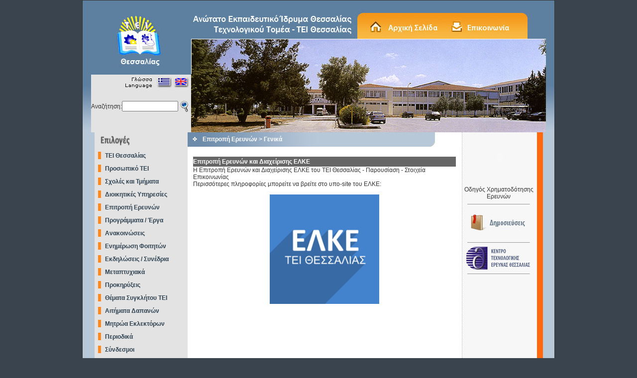

--- FILE ---
content_type: text/html; charset=UTF-8
request_url: http://teithessaly.gr/ereyna.php
body_size: 4810
content:
<!DOCTYPE HTML PUBLIC "-//W3C//DTD HTML 4.01 Transitional//EN">
<html><!-- InstanceBegin template="/Templates/main_gr.dwt" codeOutsideHTMLIsLocked="false" -->
<head>
<!-- InstanceBeginEditable name="doctitle" -->
<title>ΤΕΙ ΛΑΡΙΣΑΣ</title>
<!-- InstanceEndEditable -->
<meta http-equiv="Content-Type" content="text/html; charset=utf-8">
<link href="tei.css" rel="stylesheet" type="text/css">
<!-- InstanceBeginEditable name="head" --><!-- InstanceEndEditable -->
</head>

<body bgcolor="#39444F" leftmargin="0" topmargin="0" marginwidth="0" marginheight="0">
<table width="100%" border="0" cellspacing="0" cellpadding="0">
  <tr>
    <td height="220" valign="top"><table width="950" border="0" align="center" cellpadding="0" cellspacing="0" class="LinePUp">
      <tr>
        <td height="18" valign="top" background="images/back1.jpg" bgcolor="#999999">&nbsp;</td>
      </tr>
      <tr>
        <td height="247" valign="top" background="images/back1.jpg" bgcolor="#999999"><div align="left">
          <table width="900" border="0" align="center" cellpadding="0" cellspacing="0" bgcolor="#FFFFFF">
            <tr>
              <td width="188" height="247" valign="top" bgcolor="#E3E3E3"><div align="center">
                <table width="188" border="0" align="left" cellpadding="0" cellspacing="0">
                  <tr>
                    <td height="131" bgcolor="#5E80A0"><div align="center"><img src="images/logo.jpg" width="100" height="119"></div></td>
                  </tr>
                  <tr>
                    <td height="50" valign="top"><div align="right"><img src="images/lang.jpg" width="167" height="33" border="0" usemap="#LMap"></div></td>
                  </tr>
                  <tr>
                    <td><form name="sform" method="post" action="search.php">
                    <table width="96%" border="0" align="center" cellpadding="0" cellspacing="0">
                      <tr>
                        <td width="31%" class="BlackText">Αναζήτηση:</td>
                        <td width="53%" valign="middle"><input name="q" type="text" id="q" size="12" maxlength="255" value="">
                        </td>
                        <td width="16%" height="28"><div align="center"><img src="images/zoom.jpg" width="26" height="28" onclick="javascript:document.forms['sform'].submit();"></div></td>
                      </tr>
                    </table>
                    </form></td>
                  </tr>
				  
                  <tr>
                    <td>&nbsp;</td>
                  </tr>
                </table>
                </div>
                </td>
              <td width="712" valign="top"><table width="100%" border="0" cellspacing="0" cellpadding="0">
                <tr>
                  <td height="59" valign="top" bgcolor="#5E80A0"><div align="right"><img src="images/tei_title.jpg" width="713" height="59" border="0" usemap="#Map"></div></td>
                </tr>
                <tr>
                  <td><img src="images/ban1.jpg" width="713" height="188"></td>
                </tr>
              </table></td>
              </tr>
          </table>
        </div></td>
      </tr>
    </table></td>
  </tr>
  <tr>
    <td valign="top"><div align="center">
      <table width="950" border="0" align="center" cellpadding="0" cellspacing="0" class="LinePDown">
        <tr>
          <td height="20" valign="top" bgcolor="#B7C8D9"><table width="901" border="0" align="center" cellpadding="0" cellspacing="0">
            <tr>
              <td width="187" valign="top" bgcolor="#E3E3E3"><div align="left">
                <table width="100%" border="0" cellspacing="0" cellpadding="0">
                  <tr>
                    <td><img src="images/tit_domi.jpg" width="121" height="34"></td>
                  </tr>
                  <tr>
                    <td valign="top">			<table width="100%" border="0" cellspacing="0" cellpadding="0">
                      <tr>
                        <td width="11%" height="26"><div align="center"><img src="/images/arrow_m1.gif" width="6" height="15"></div>
                        </td>
                        <td width="89%" height="26" class="Menu1"><a href="/tei_larissas/tei_gen.php" target="_self" class="Menu1">TEI Θεσσαλίας</a></td>
                      </tr>
                      <tr>
                        <td height="26"><div align="center"><img src="/images/arrow_m1.gif" width="6" height="15"></div></td>
                        <td height="26" class="Menu1"><a href="/personel.php" target="_self" class="Menu1">Προσωπικό
                            ΤΕΙ </a></td>
                      </tr>
					  <tr>
                        <td height="26"><div align="center"><img src="/images/arrow_m1.gif" width="6" height="15"></div>
                        </td>
                        <td height="26" class="Menu1"><a href="/schools.php" target="_self" class="Menu1">Σχολές και Τμήματα</a></td>
                      </tr>
                      <tr>
                        <td height="26"><div align="center"><img src="/images/arrow_m1.gif" width="6" height="15"></div>
                        </td>
                        <td height="26" class="Menu1"><a href="/tei_larissas/tei_gram.php" target="_self" class="Menu1">Διοικητικές Υπηρεσίες </a></td>
                      </tr>
                      <tr>
                        <td height="26"><div align="center"><img src="/images/arrow_m1.gif" width="6" height="15"></div>
                        </td>
                        <td height="26" class="Menu1"><a href="/ereyna.php" target="_self" class="Menu1">Επιτροπή Ερευνών</a></td>
                      </tr>
                      <tr>
                        <td height="26"><div align="center"><img src="/images/arrow_m1.gif" width="6" height="15"></div>
                        </td>
                        <td height="26" class="Menu1"><a href="/programs.php" target="_self" class="Menu1">Προγράμματα / Έργα</a></td>
                      </tr>											
                      <tr>
                        <td height="26"><div align="center"><img src="/images/arrow_m1.gif" width="6" height="15"></div>
                        </td>
                        <td height="26" class="Menu1"><a href="/news.php" target="_self" class="Menu1">Ανακοινώσεις</a></td>
                      </tr>
                      <tr>
                        <td height="26"><div align="center"><img src="/images/arrow_m1.gif" width="6" height="15"></div>
                        </td>
                        <td height="26" class="Menu1"><a href="/students.php" class="Menu1">Ενημέρωση Φοιτητών</a></td>
                      </tr>
                      <tr>
                        <td height="26"><div align="center"><img src="/images/arrow_m1.gif" width="6" height="15"></div>
                        </td>
                        <td height="26" class="Menu1"><a href="/conferences.php" target="_self" class="Menu1">Εκδηλώσεις / Συνέδρια</a></td>
                      </tr>

                      <tr>
                        <td height="26"><div align="center"><img src="/images/arrow_m1.gif" width="6" height="15"></div>
                        </td>
                        <td height="26" class="Menu1"><a href="/tei_msc.php" target="_self" class="Menu1">Μεταπτυχιακά</a></td>
                      </tr>


                      <tr>
                        <td height="26"><div align="center"><img src="/images/arrow_m1.gif" width="6" height="15"></div>
                        </td>
                        <td height="26" class="Menu1"><a href="/prokirixeis.php" target="_self" class="Menu1">Προκηρύξεις</a></td>
                      </tr>
		      <tr>
                        <td height="26"><div align="center"><img src="/images/arrow_m1.gif" width="6" height="15"></div>
                        </td>
                        <td height="26" class="Menu1"><a href="/news.php?cid=9" target="_self" class="Menu1">Θέματα Συγκλήτου ΤΕΙ</a></td>
                      </tr>


		      <tr>
                        <td height="26"><div align="center"><img src="/images/arrow_m1.gif" width="6" height="15"></div>
                        </td>
                        <td height="26" class="Menu1"><a href="http://194.42.50.155:8380/University/expensesBuilder/index.jsf" target="_new" class="Menu1">Αιτήματα Δαπανών </a></td>
                      </tr>

		      <tr>
                        <td height="26"><div align="center"><img src="/images/arrow_m1.gif" width="6" height="15"></div>
                        </td>
                        <td height="26" class="Menu1"><a href="/mitrwa.php" class="Menu1">Μητρώα Εκλεκτόρων</a></td>
                      </tr>
					  <tr>
                        <td height="26"><div align="center"><img src="/images/arrow_m1.gif" width="6" height="15"></div>
                        </td>
                        <td height="26" class="Menu1"><a href="/periodika.php" target="_self" class="Menu1">Περιοδικά</a></td>
                      </tr>
											


                      <tr>
                        <td height="26"><div align="center"><img src="/images/arrow_m1.gif" width="6" height="15"></div>
                        </td>
                        <td height="26" class="Menu1"><a href="/links.php" class="Menu1">Σύνδεσμοι</a></td>
                      </tr>
                      <tr>
                        <td height="26"><div align="center"></div>
                        </td>
                        <td height="26" class="Menu1">&nbsp;</td>
                      </tr>
</table>
</td>
                  </tr>
                  <tr>
                    <td><img src="images/tit_websites.jpg" width="147" height="30"></td>
                  </tr>
                  <tr>
		   			<td valign="top"><table width="100%" border="0" cellspacing="0" cellpadding="4">
		      <tr>
                        <td height="26"><div align="center"><img src="/images/arrow_m2.gif" alt="arrow" width="6" height="15"></div></td>
                        <td height="26" class="Menu1"><a href="/students.php?fid=6" target="_blank" class="Menu1">Ηλεκτρονικές Υπηρεσίες Σπουδαστών ΤΕΙ</a></td>
                      </tr>

 		      
		      <tr>
                        <td height="26"><div align="center"><img src="/images/arrow_m2.gif" alt="arrow" width="6" height="15"></div></td>
                        <td height="26" class="Menu1"><a href="http://modip.teilar.gr" target="_blank" class="Menu1">Μονάδα Διασφάλισης Ποιότητας</a></td>
                      </tr>
					  
                      <tr>
                        <td height="26"><div align="center"><img src="/images/arrow_m2.gif" alt="arrow" width="6" height="15"></div></td>
                        <td height="26" class="Menu1"><a href="http://library.teilar.gr" target="_blank" class="Menu1">Βιβλιοθήκη ΤΕΙ</a></td>
                      </tr>
			
                      <tr>
                        <td height="26"><div align="center"><img src="/images/arrow_m2.gif" alt="arrow" width="6" height="15"></div></td>
                        <td height="26" class="Menu1"><a href="http://dasta.teilar.gr/default.htm?box=1&tile=111" target="_blank" class="Menu1">ΔΑΣΤΑ ΤΕΙ/Θ</a></td>
                      </tr>
                      <tr>
                        <td height="26"><div align="center"><img src="/images/arrow_m2.gif" alt="arrow" width="6" height="15"></div></td>
                        <td height="26" class="Menu1"><a href="http://dasta.teilar.gr/default.htm?box=1&tile=112" target="_blank" class="Menu1">Γραφείο Διασύνδεσης Θεσσαλίας </a></td>
                      </tr>
		       <tr>
                        <td height="26"><div align="center"><img src="/images/arrow_m2.gif" alt="arrow" width="6" height="15"></div></td>
                        <td height="26" class="Menu1"><a href="http://dasta.teilar.gr/default.htm?box=1&tile=123" target="_blank" class="Menu1">Πρόγραμμα Πρακτικής Ασκησης</a></td>
                      </tr>

                      <tr>
                        <td height="26"><div align="center"><img src="/images/arrow_m2.gif" alt="arrow" width="6" height="15"></div></td>
                        <td height="26" class="Menu1"><a href="http://www.career.kard.teilar.gr/" target="_blank" class="Menu1">Γραφείο Διασύνδεσης Καρδίτσας </a></td>
                      </tr>
					  
		      <tr>
                        <td height="26"><div align="center"><img src="/images/arrow_m2.gif" alt="arrow" width="6" height="15"></div></td>
                        <td height="26" class="Menu1"><a href="http://erasmus.teilar.gr" class="Menu1" target="_new">Γραφείο Ευρωπαικών Προγραμμάτων </a></td>
                      </tr>
					  
                      <tr>
                        <td height="26"><div align="center"><img src="/images/arrow_m2.gif" alt="arrow" width="6" height="15"></div></td>
                        <td height="26" class="Menu1"><a href="http://kte.teilar.gr" target="_blank" class="Menu1">Κέντρο Τεχνολ. Έρευνας</a></td>
                      </tr>
                      <tr>
                        <td height="26"><div align="center"><img src="/images/arrow_m2.gif" alt="arrow" width="6" height="15"></div></td>
                        <td height="26" class="Menu1"><a href="http://pega.teilar.gr" target="_blank" class="Menu1">ΠΕΓΑ ΤΕΙ Θεσσαλίας </a></td>
                      </tr> 

		      <tr>
                        <td height="26"><div align="center"><img src="/images/arrow_m2.gif" alt="arrow" width="6" height="15"></div></td>
                        <td height="26" class="Menu1"><a href="http://idve.teilar.gr" target="_new" class="Menu1"> Ινστιτούτο Δια Βίου Εκπαίδευσης</a></td>
                      </tr>
		      <tr>
                        <td height="26"><div align="center"><img src="/images/arrow_m2.gif" alt="arrow" width="6" height="15"></div></td>
                        <td height="26" class="Menu1"><a href="http://sports.teilar.gr" target="_new" class="Menu1"> Γραφείο Φυσικής Αγωγής</a></td>
                      </tr>
					  
                      <tr>
                        <td height="26"><div align="center"><img src="/images/arrow_m2.gif" alt="arrow" width="6" height="15"></div></td>
                        <td height="26" class="Menu1"><a href="http://disabled.teilar.gr/" target="_blank" class="Menu1">Πύλη ΑΜΕΑ</a></td>
                      </tr>
                      
                      <tr>
                        <td height="26"><div align="center"><img src="/images/arrow_m2.gif" alt="arrow" width="6" height="15"></div></td>
                        <td height="26" class="Menu1"><a href="http://noc.teilar.gr" target="_blank" class="Menu1">Κέντρο Διαχείρισης Δικτύου </a></td>
                      </tr>
                      <tr>
                        <td height="26"><div align="center"></div>                        </td>
                        <td height="26" class="Menu1">&nbsp;</td>
                      </tr>
		      <tr>
		      <td colspan=2>
		      <img src="/images/other_websites.jpg" alt="arrow" width="147" height="30"/>
		      </td>
		      </tr>
		      <tr><td colspan="2"><div align="center"><a href="https://diavgeia.gov.gr/search?query=organizationId:%22%CE%A4%CE%95%CE%99%20%CE%98%CE%95%CE%A3%CE%A3%CE%91%CE%9B%CE%99%CE%91%CE%A3%22&page=0" target="_blank"><img src="/images/diavgeia_all_logo.png" width="140" border="0" alt="ΔΙΑΥΓΕΙΑ"></a></div></tr>
		      <tr><td colspan="2"><div align="center"><a href="http://www.gunet.gr/" target="_blank"><img src="/images/icon_gunet.jpg" width="140"  border="0" alt="GUNET.gr"></a></div></tr>
    		      <tr><td colspan="2" align="center"><div align="center"><a href="/ects-ds/index.php"><img src="/images/eu_flag.png" width="140" height="80" border="0" alt="ects-ds"></a></div>Erasmus-DS-ECTS</td></tr>
		      <tr><td colspan="2"><div align="center"><a href="http://www.teilar.gr/ects-ds/diploma.php" target="_blank"><img src="/images/supplement.png" width="140"  height=120px border="0" alt="Diploma Supplement"></a></div></tr>
		      <tr><td colspan="2"><div align="center"><a href="http://erasmus.teilar.gr" target="_blank" class="BlackText"><img src="/images/erasmus.png" width="150" border="0" alt="Erasmus+"><br/>Erasmus+</a></div></tr>
		      <tr> <td colspan="2"><hr width="95%" size="1" noshade> </td> </tr>
		      <tr><td colspan="2"><div align="center"><a href="http://www.teilar.gr/foititika/fe2016/prepress37questions.pdf" class="BlackText" target=_new><img src="/foititika/fe2016/7questionsTEI.jpg" width="170" border="0" alt="ΣΥΝΟΔΟΣ ΠΡΟΕΔΡΩΝ"><br/>7+1 Ερωτήσεις για τα ΤΕΙ<br/><small>Σύνοδος Προέδρων και Αναπληρωτών Προέδρου ΤΕΙ</a></div></tr>
		      <tr> <td colspan="2"><hr width="95%" size="1" noshade> </td> </tr>
</table>
</td>
                  </tr>
                  <tr>
                    <td>&nbsp;</td>
                  </tr>
                  <tr>
                    <td>&nbsp;</td>
                  </tr>
                </table>
              </div>
              </td>
              <td width="702" valign="top" background="images/back_page.jpg" bgcolor="#FFFFFF"><table width="702" border="0" align="right" cellpadding="0" cellspacing="0">
                  <tr>
                    <td width="552" height="350" valign="top"><table width="550" border="0" cellspacing="0" cellpadding="0">
                        <tr>
                          <td height="29" background="images/tit_page.jpg"><table width="90%" border="0" cellspacing="0" cellpadding="0">
                            <tr>
                              <td width="6%"><div align="center"><img src="images/arrow5.gif" width="9" height="9"></div></td>
                              <td width="94%" class="PageTitle"><!-- InstanceBeginEditable name="EditRegion1" -->Επιτροπή Ερευνών 
                                  &gt; Γενικά<!-- InstanceEndEditable --></td>
                            </tr>
                          </table></td>
                        </tr>
                        <tr>
                          <td height="20">&nbsp;</td>
                        </tr>
                        <tr>
                          <td height="20" valign="top"><div align="center">
                            <!-- InstanceBeginEditable name="EditRegion2" -->
                            <div align="left">
                              <table width="100%" border="0" align="center" cellpadding="0" cellspacing="0">
                                
                                <tr>
                                  <td valign="top"><div align="center">
                                    <table width="98%" border="0" cellspacing="0" cellpadding="0">
                                      <tr>
                                        <td width="67%" height="40" valign="middle" class="BlackText11Bold"><table width="98%" border="0" align="center" cellpadding="0" cellspacing="0">
<tr>
                                            <td height="20" bgcolor="#666666" class="WhiteTextBold"><a href='http://elke.teilar.gr' target=_new class="WhiteTextBold">Επιτροπή Ερευνών και Διαχείρισης ΕΛΚΕ</a></td>
                                          </tr>
					  <tr>
					    <td class=BlackText>Η <a href='http://elke.teilar.gr' target=_new class=BlackText>Επιτροπή Ερευνών και Διαχείρισης ΕΛΚΕ </a> του ΤΕΙ Θεσσαλίας - Παρουσίαση - Στοιχεία Επικοινωνίας</td>
					    
					  </tr>
											  <tr>
					    <td class=BlackText>Περισσότερες πληροφορίες  μπορείτε να βρείτε στο υπο-site του ΕΛΚΕ: <br/><br/> <center><a href='http://elke.teilar.gr' class=BlackText target='_new'><img src='images/elke-logo-200X200.png' width=220  border=0></center></td>
					    
					  </tr>
                                          <!--<tr>
                                            <td height="30" class="OraText">&nbsp;                                            </td>
                                          </tr>																				
					                                          <tr>
                                            <td height="20" bgcolor="#666666" class="WhiteTextBold"><a class="WhiteTextBold" href=ergastiria.php>Ερευνητικά Εργαστήρια του ΤΕΙ Θεσσαλίας</a></td>
                                          </tr>
										  					  <tr>
					    <td class=BlackText>Παρουσίαση των <a href=ergastiria.php class=BlackText>Ερευνητικών Εργαστηρίων</a> του ΤΕΙ Θεσσαλίας</td>
					    
					  </tr>

                                          <tr>
                                            <td height="30" class="OraText">&nbsp;                                            </td>
                                          </tr>

                                          
					  <tr>
                                            <td height="20" bgcolor="#666666" class="WhiteTextBold"><a href=innovation.php class="WhiteTextBold">Δράσεις Καινοτομίας</a></td>
                                          </tr>
					  <tr>
					    <td class=BlackText><a href=innovation.php class=BlackText>Καινοτόμες Δράσεις</a> του ΤΕΙ Θεσσαλίας - Παρουσίαση</td>
					    
					  </tr>-->
					  
					  
                                        </table></td>
                                        </tr>
                                      <tr>
                                        <td valign="top">&nbsp;</td>
                                      </tr>
                                    </table>
                                    </div></td>
                                </tr>
                              </table>
                            </div>
                            <!-- InstanceEndEditable --></div></td>
                        </tr>
                        <tr>
                          <td height="20">&nbsp;</td>
                        </tr>
                      </table>
                    </td>
                    <td width="150" valign="top"><table width="100%" border="0" cellspacing="0" cellpadding="0">
                      <tr>
                        <td height="90" valign="bottom"><div align="center">
                          <object classid="clsid:D27CDB6E-AE6D-11cf-96B8-444553540000" codebase="http://download.macromedia.com/pub/shockwave/cabs/flash/swflash.cab#version=6,0,29,0" width="135" height="80">
                            <param name="movie" value="flash/clock.swf">
                            <param name="quality" value="high">
                            <embed src="flash/clock.swf" quality="high" pluginspage="http://www.macromedia.com/go/getflashplayer" type="application/x-shockwave-flash" width="135" height="80"></embed>
                          </object>
                        </div></td>
                      </tr>
                      <tr>
                        <td height="22" valign="top"><div align="center"><!-- InstanceBeginEditable name="EditRegion3" -->
                          <table width="100%" border="0" cellspacing="0" cellpadding="0">
                            <tr>
                              <td valign="top">
                                <table width="98%" border="0" cellspacing="0" cellpadding="0">
                                  <tr>
                                    <td>&nbsp;</td>
                                  </tr>
                                  <!--<tr>
                                    <td valign="top"><table width="96%" border="0" align="center" cellpadding="4" cellspacing="0" class="box1">
                                        <tr bgcolor="#EBEBEB">
                                          <td height="22" colspan="2" class="OraText">Πληροφορίες:</td>
                                        </tr>
                                        <tr valign="top">
                                          <td height="30"><div align="center"><img src="images/arrowblue.gif" width="12" height="12"></div>
                                          </td>
                                          <td class="BlackText11"><a href="ereyna.php" target="_self" class="BlackText11">Γενικά</a> </td>
                                        </tr>
                                        <tr valign="top">
                                          <td width="16%" height="30"><div align="center"><img src="images/arrowblue.gif" width="12" height="12"></div>
                                          </td>
                                          <td width="84%" class="BlackText11"><a href="ereyna_ekpros.php" target="_self" class="BlackText11">Εκπρόσωποι
                                              Τμημάτων στην Επ. Ερευνών</a></td>
                                        </tr>
                                      </table>
                                    </td>
                                  </tr>
                                  <tr>
                                    <td height="30">&nbsp;</td>
                                  </tr>
                                  <tr>
                                    <td><hr width="85%" size="1">
                                    </td>
                                  </tr>-->
                                  <tr>
                                    <td class="BlackText" align="center"><a href="news_detail.php?nid=72" class="BlackText11">Οδηγός
                                        Χρηματοδότησης Ερευνών</a>
                                    </td>
                                  </tr>
                                  <tr>
                                    <td><hr width="85%" size="1">
                                    </td>
                                  </tr>
																	
                                  <tr>
                                    <td height="60"><div align="center"><a href="ereyna_pappers.php" target="_self"><img src="images/icon_pappers.jpg" width="134" height="41" border="0"></a></div>
                                    </td>
                                  </tr>
                                  <tr>
                                    <td><hr width="85%" size="1">
                                    </td>
                                  </tr>
                                  <tr>
                                    <td><div align="center"><a href="http://kte.teilar.gr" target="_self"><img src="images/logo_kte.jpg" width="136" height="46" border="0"></a></div>
                                    </td>
                                  </tr>
                                  <tr>
                                    <td><div align="center">
                                        <hr width="85%" size="1">
                                      </div>
                                    </td>
                                  </tr>
                                  <tr>
                                    <td>&nbsp;</td>
                                  </tr>
                                  <tr>
                                    <td>&nbsp;</td>
                                  </tr>
                                  <tr>
                                    <td>&nbsp;</td>
                                  </tr>
                                </table>
                              </td>
                            </tr>
                            <tr>
                              <td>&nbsp;</td>
                            </tr>
                          </table>
                        <!-- InstanceEndEditable --></div></td>
                      </tr>
                    </table></td>
                  </tr>
                </table>
              </td>
              <td width="11" valign="top" bgcolor="#FE680E">&nbsp;</td>
            </tr>
          </table></td>
        </tr>
        <tr>
          <td height="30" valign="middle" bgcolor="#B7C8D9"><div align="center">
            <p class="BlackText">Copyright &copy; 2007 - 2026 : TEI Θεσσαλίας<br>
              Created by <a href="http://www.itbiz.gr" class="BlackText">ItBiz</a></p>
          </div></td>
        </tr>
      </table>
    </div></td>
  </tr>
  <tr>
    <td>&nbsp;</td>
  </tr>
  <tr>
    <td>&nbsp;</td>
  </tr>
</table>
<map name="Map">
<area shape="rect" coords="356,18,502,50" href="index.php" target="_self">
<area shape="rect" coords="520,18,646,53" href="contact.php" target="_self">
</map>
<map name="LMap"><area shape="rect" coords="99,8,128,23" href="index.php" target="_self">
<area shape="rect" coords="137,8,159,22" href="index_en.php" target="_self">
</map></body>
<script type="text/javascript">
var gaJsHost = (("https:" == document.location.protocol) ? "https://ssl." : "http://www.");
document.write(unescape("%3Cscript src='" + gaJsHost + "google-analytics.com/ga.js' type='text/javascript'%3E%3C/script%3E"));
</script>
<script type="text/javascript">
try {
var pageTracker = _gat._getTracker("UA-7121414-1");
pageTracker._trackPageview();
} catch(err) {}</script>
<!-- InstanceEnd --></html>
